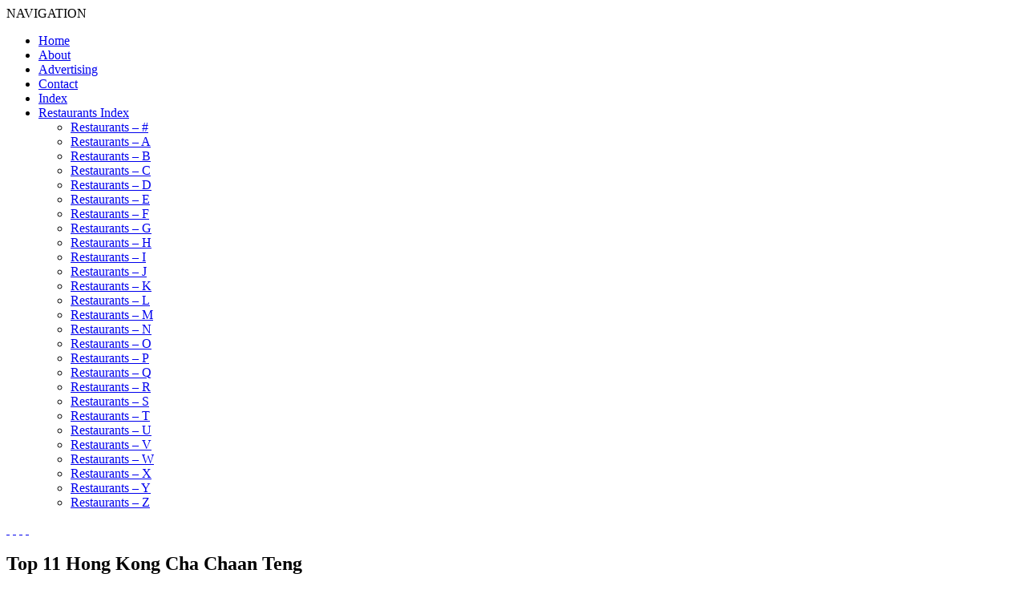

--- FILE ---
content_type: text/html; charset=UTF-8
request_url: https://www.ladyironchef.com/2012/12/top-10-hong-kong-cha-chaan-teng/comment-page-1/
body_size: 10977
content:
<!DOCTYPE html>
<!--[if IE 6]>
<html id="ie6" lang="en-US" prefix="og: http://ogp.me/ns# fb: http://ogp.me/ns/fb#">
<![endif]-->
<!--[if IE 7]>
<html id="ie7" lang="en-US" prefix="og: http://ogp.me/ns# fb: http://ogp.me/ns/fb#">
<![endif]-->
<!--[if IE 8]>
<html id="ie8" lang="en-US" prefix="og: http://ogp.me/ns# fb: http://ogp.me/ns/fb#">
<![endif]-->
<!--[if !(IE 6) | !(IE 7) | !(IE 8)  ]><!-->
<html lang="en-US" prefix="og: http://ogp.me/ns# fb: http://ogp.me/ns/fb#">
<!--<![endif]-->
<head>
<meta charset="UTF-8" />
<meta name="viewport" content="width=device-width" />
<title>Top 11 Hong Kong Cha Chaan Teng</title>
<link rel="profile" href="https://gmpg.org/xfn/11" />
<link href='https://fonts.googleapis.com/css?family=Libre+Baskerville' rel='stylesheet' type='text/css'>
<link href='https://fonts.googleapis.com/css?family=Montserrat' rel='stylesheet' type='text/css'>
<link href='https://fonts.googleapis.com/css?family=Lato:400,300,700' rel='stylesheet' type='text/css'>
<link rel="stylesheet" type="text/css" media="all" href="https://www.ladyironchef.com/wp-content/themes/ladyironchef-2014/style.css?v=1654422164" />
<link rel="pingback" href="https://www.ladyironchef.com/xmlrpc.php" />

<link rel="shortcut icon" href="https://www.ladyironchef.com/wp-content/uploads/2018/10/layironchef.png">

<!--[if lt IE 9]>
<script src="https://www.ladyironchef.com/wp-content/themes/ladyironchef-2014/js/html5.js" type="text/javascript"></script>
<![endif]-->
<link rel="alternate" type="application/rss+xml" title="ladyironchef &raquo; Feed" href="https://www.ladyironchef.com/feed/" />
<link rel="alternate" type="application/rss+xml" title="ladyironchef &raquo; Comments Feed" href="https://www.ladyironchef.com/comments/feed/" />
<link rel="alternate" type="application/rss+xml" title="ladyironchef &raquo; Top 11 Hong Kong Cha Chaan Teng Comments Feed" href="https://www.ladyironchef.com/2012/12/top-10-hong-kong-cha-chaan-teng/feed/" />
<link rel='stylesheet' id='st-widget-css'  href='https://www.ladyironchef.com/wp-content/plugins/share-this/css/style.css?ver=3.5.1' type='text/css' media='all' />
<script>if (document.location.protocol != "https:") {document.location = document.URL.replace(/^http:/i, "https:");}</script><link rel="EditURI" type="application/rsd+xml" title="RSD" href="https://www.ladyironchef.com/xmlrpc.php?rsd" />
<link rel="wlwmanifest" type="application/wlwmanifest+xml" href="https://www.ladyironchef.com/wp-includes/wlwmanifest.xml" /> 
<link rel='prev' title='The Mall Factory Outlet Shopping Florence Italy' href='https://www.ladyironchef.com/2012/12/the-mall-factory-outlet-shopping-florence-italy/' />
<link rel='next' title='The Royal Mail Prime Ribs Singapore' href='https://www.ladyironchef.com/2012/12/the-royal-mail-prime-ribs-singapore/' />
<meta name="generator" content="WordPress 3.5.1" />
<link rel='shortlink' href='https://wp.me/peelL-7d6' />
<script charset="utf-8" type="text/javascript">var switchTo5x=true;</script><script charset="utf-8" type="text/javascript" id="st_insights_js" src="https://ws.sharethis.com/button/buttons.js?publisher=9ffdbe6d-59d3-4d3b-a4bb-77718b401d59&amp;product=sharethis-wordpress&amp;wordpress_version=3.5.1"></script><script type="text/javascript">stLight.options({publisher:'9ffdbe6d-59d3-4d3b-a4bb-77718b401d59'});var st_type='wordpress3.5.1';</script>
<!-- Facebook Pixel Code -->
<script type='text/javascript'>
!function(f,b,e,v,n,t,s){if(f.fbq)return;n=f.fbq=function(){n.callMethod?
n.callMethod.apply(n,arguments):n.queue.push(arguments)};if(!f._fbq)f._fbq=n;
n.push=n;n.loaded=!0;n.version='2.0';n.queue=[];t=b.createElement(e);t.async=!0;
t.src=v;s=b.getElementsByTagName(e)[0];s.parentNode.insertBefore(t,s)}(window,
document,'script','https://connect.facebook.net/en_US/fbevents.js');
</script>
<!-- End Facebook Pixel Code -->
<script type='text/javascript'>
  fbq('init', '711679499560586', {}, {
    "agent": "wordpress-3.5.1-2.0.2"
});
</script><script type='text/javascript'>
  fbq('track', 'PageView', []);
</script>
<!-- Facebook Pixel Code -->
<noscript>
<img height="1" width="1" style="display:none" alt="fbpx"
src="https://www.facebook.com/tr?id=711679499560586&ev=PageView&noscript=1" />
</noscript>
<!-- End Facebook Pixel Code -->
<!-- All in one Favicon 4.7 --><link rel="shortcut icon" href="https://www.ladyironchef.com/wp-content/uploads/2020/02/ladyironchef-favicon.jpg" />

<!-- All in One SEO Pack 2.0.2 by Michael Torbert of Semper Fi Web Design[595,648] -->
<meta name="description" content="If you are going to Hong Kong for holiday, check out this list of the Top 11 Cha Chaan Teng (Hong Kong style tea restaurant) in Hong Kong." />

<meta name="keywords" content="singapore food blog, best hong kong food, cafes in hong kong, hong kong cha chaan teng, hong kong tea restaurant, hong kong eating guide, where to eat in hong kong, hong kong travel guide, hong kong local eateries,best hong kong food,cafes in hong kong,hong kong cha chaan teng,hong kong eating guide,hong kong local eateries,hong kong tea restaurant,hong kong travel guide,where to eat in hong kong" />

<link rel="canonical" href="https://www.ladyironchef.com/2012/12/top-10-hong-kong-cha-chaan-teng/" />
<!-- /all in one seo pack -->
<style type="text/css" id="custom-background-css">
body.custom-background { background-color: #ffffff; }
</style>

<!-- START - Open Graph and Twitter Card Tags 3.1.1 -->
 <!-- Facebook Open Graph -->
  <meta property="og:locale" content="en_US"/>
  <meta property="og:site_name" content="ladyironchef"/>
  <meta property="og:title" content="Top 11 Hong Kong Cha Chaan Teng"/>
  <meta property="og:url" content="https://www.ladyironchef.com/2012/12/top-10-hong-kong-cha-chaan-teng/"/>
  <meta property="og:type" content="article"/>
  <meta property="og:description" content="A Cha Chaan Teng, for the uninitiated, is a kind of local eatery in Hong Kong that serves comfort food at affordable prices. These local diners are where Hong Kongers go for their regular meals, and you can find them almost everywhere.
A trip to Hong Kong is not complete without eating at Cha Chaan"/>
  <meta property="og:image" content="https://www.ladyironchef.com/wp-content/uploads/2012/12/Hong-Kong-Cha-Chaan-Teng.jpg"/>
  <meta property="og:image:url" content="https://www.ladyironchef.com/wp-content/uploads/2012/12/Hong-Kong-Cha-Chaan-Teng.jpg"/>
  <meta property="og:image:width" content="710"/>
  <meta property="og:image:height" content="488"/>
  <meta property="article:published_time" content="2012-12-28T10:35:43+00:00"/>
  <meta property="article:modified_time" content="2015-10-14T14:29:14+00:00" />
  <meta property="og:updated_time" content="2015-10-14T14:29:14+00:00" />
  <meta property="article:section" content="Editorial Guides"/>
  <meta property="article:section" content="Index - H"/>
  <meta property="article:section" content="Travel"/>
  <meta property="article:publisher" content="https://www.facebook.com/ladyironchef"/>
 <!-- Google+ / Schema.org -->
 <!-- Twitter Cards -->
  <meta name="twitter:title" content="Top 11 Hong Kong Cha Chaan Teng"/>
  <meta name="twitter:url" content="https://www.ladyironchef.com/2012/12/top-10-hong-kong-cha-chaan-teng/"/>
  <meta name="twitter:description" content="A Cha Chaan Teng, for the uninitiated, is a kind of local eatery in Hong Kong that serves comfort food at affordable prices. These local diners are where Hong Kongers go for their regular meals, and you can find them almost everywhere.
A trip to Hong Kong is not complete without eating at Cha Chaan"/>
  <meta name="twitter:image" content="https://www.ladyironchef.com/wp-content/uploads/2012/12/Hong-Kong-Cha-Chaan-Teng.jpg"/>
  <meta name="twitter:card" content="summary_large_image"/>
 <!-- SEO -->
 <!-- Misc. tags -->
 <!-- is_singular -->
<!-- END - Open Graph and Twitter Card Tags 3.1.1 -->
	
</head>

<script type="text/javascript">

  var _gaq = _gaq || [];
  _gaq.push(['_setAccount', 'UA-3727608-3']);
  _gaq.push(['_trackPageview']);

  (function() {
    var ga = document.createElement('script'); ga.type = 'text/javascript'; ga.async = true;
    ga.src = ('https:' == document.location.protocol ? 'https://ssl' : 'http://www') + '.google-analytics.com/ga.js';
    var s = document.getElementsByTagName('script')[0]; s.parentNode.insertBefore(ga, s);
  })();

</script>

<meta name="blogcatalog" content="9BC9700052" /> 


<body data-rsssl=1 class="single single-post postid-27720 single-format-standard custom-background two-column right-sidebar">

<a href="" id="body_ad" target="_blank()"></a>

</div>




<div id="header-advert-mobile" class="header">


</div>

<div id="header-advert" class="header inner">


</div>


<div id="header-logo-box" class="header inner">

			<a href="https://www.ladyironchef.com/" id="header-logo"></a>

</div>

<div id="header-nav" class="header inner">
	<div id="handle">NAVIGATION</div>
	<nav id="access" role="navigation">
				<div class="menu"><ul><li ><a href="https://www.ladyironchef.com/" title="Home">Home</a></li><li class="page_item page-item-2"><a href="https://www.ladyironchef.com/about/">About</a></li><li class="page_item page-item-520"><a href="https://www.ladyironchef.com/advertising/">Advertising</a></li><li class="page_item page-item-711"><a href="https://www.ladyironchef.com/contact/">Contact</a></li><li class="page_item page-item-261"><a href="https://www.ladyironchef.com/delicious/">Index</a></li><li class="page_item page-item-25754"><a href="https://www.ladyironchef.com/restaurants-index/">Restaurants Index</a><ul class='children'><li class="page_item page-item-26539"><a href="https://www.ladyironchef.com/restaurants-index/restaurants-n/">Restaurants &#8211; #</a></li><li class="page_item page-item-26543"><a href="https://www.ladyironchef.com/restaurants-index/restaurants/">Restaurants &#8211; A</a></li><li class="page_item page-item-26546"><a href="https://www.ladyironchef.com/restaurants-index/restaurants-2/">Restaurants &#8211; B</a></li><li class="page_item page-item-26548"><a href="https://www.ladyironchef.com/restaurants-index/restaurants-3/">Restaurants &#8211; C</a></li><li class="page_item page-item-26550"><a href="https://www.ladyironchef.com/restaurants-index/restaurants-4/">Restaurants &#8211; D</a></li><li class="page_item page-item-26552"><a href="https://www.ladyironchef.com/restaurants-index/restaurants-5/">Restaurants &#8211; E</a></li><li class="page_item page-item-26555"><a href="https://www.ladyironchef.com/restaurants-index/restaurants-6/">Restaurants &#8211; F</a></li><li class="page_item page-item-26561"><a href="https://www.ladyironchef.com/restaurants-index/restaurants-7/">Restaurants &#8211; G</a></li><li class="page_item page-item-26563"><a href="https://www.ladyironchef.com/restaurants-index/restaurants-8/">Restaurants &#8211; H</a></li><li class="page_item page-item-26565"><a href="https://www.ladyironchef.com/restaurants-index/restaurants-9/">Restaurants &#8211; I</a></li><li class="page_item page-item-26567"><a href="https://www.ladyironchef.com/restaurants-index/restaurants-10/">Restaurants &#8211; J</a></li><li class="page_item page-item-26570"><a href="https://www.ladyironchef.com/restaurants-index/restaurants-11/">Restaurants &#8211; K</a></li><li class="page_item page-item-26572"><a href="https://www.ladyironchef.com/restaurants-index/restaurants-12/">Restaurants &#8211; L</a></li><li class="page_item page-item-26574"><a href="https://www.ladyironchef.com/restaurants-index/restaurants-13/">Restaurants &#8211; M</a></li><li class="page_item page-item-26576"><a href="https://www.ladyironchef.com/restaurants-index/restaurants-14/">Restaurants &#8211; N</a></li><li class="page_item page-item-26578"><a href="https://www.ladyironchef.com/restaurants-index/restaurants-15/">Restaurants &#8211; O</a></li><li class="page_item page-item-26580"><a href="https://www.ladyironchef.com/restaurants-index/restaurants-16/">Restaurants &#8211; P</a></li><li class="page_item page-item-26582"><a href="https://www.ladyironchef.com/restaurants-index/restaurants-17/">Restaurants &#8211; Q</a></li><li class="page_item page-item-26584"><a href="https://www.ladyironchef.com/restaurants-index/restaurants-18/">Restaurants &#8211; R</a></li><li class="page_item page-item-26586"><a href="https://www.ladyironchef.com/restaurants-index/restaurants-19/">Restaurants &#8211; S</a></li><li class="page_item page-item-26588"><a href="https://www.ladyironchef.com/restaurants-index/restaurants-20/">Restaurants &#8211; T</a></li><li class="page_item page-item-26590"><a href="https://www.ladyironchef.com/restaurants-index/restaurants-21/">Restaurants &#8211; U</a></li><li class="page_item page-item-26592"><a href="https://www.ladyironchef.com/restaurants-index/restaurants-22/">Restaurants &#8211; V</a></li><li class="page_item page-item-26594"><a href="https://www.ladyironchef.com/restaurants-index/restaurants-23/">Restaurants &#8211; W</a></li><li class="page_item page-item-26596"><a href="https://www.ladyironchef.com/restaurants-index/restaurants-24/">Restaurants &#8211; X</a></li><li class="page_item page-item-26598"><a href="https://www.ladyironchef.com/restaurants-index/restaurants-25/">Restaurants &#8211; Y</a></li><li class="page_item page-item-26600"><a href="https://www.ladyironchef.com/restaurants-index/restaurants-26/">Restaurants &#8211; Z</a></li></ul></li></ul></div>
	</nav><!-- #access -->
</div>




<div id="page" class="hfeed">
	<header id="branding" role="banner">

			<div id="social-icons">
				<a href="https://pinterest.com/source/ladyironchef.com/" id="icon-pint" target="_blank">&nbsp;</a>
				<a href="https://instagram.com/ladyironchef" id="icon-inst" target="_blank">&nbsp;</a>
				<a href="https://twitter.com/ladyironchef" id="icon-tw" target="_blank">&nbsp;</a>
				<a href="https://www.facebook.com/ladyironchef" id="icon-fb" target="_blank">&nbsp;</a>
			</div>

	</header><!-- #branding -->


	<div id="main">
		<div id="primary">
			<div id="content" role="main">



				
					
<article id="post-27720" class="post-27720 post type-post status-publish format-standard hentry category-editorial category-index-h category-travel tag-best-hong-kong-food tag-cafes-in-hong-kong tag-hong-kong-cha-chaan-teng tag-hong-kong-eating-guide tag-hong-kong-local-eateries tag-hong-kong-tea-restaurant tag-hong-kong-travel-guide tag-singapore-food-blog tag-where-to-eat-in-hong-kong">
	<header class="entry-header">
		<h1 class="entry-title">Top 11 Hong Kong Cha Chaan Teng</h1>

				<div class="entry-meta">

				<a class="time" href="https://www.ladyironchef.com/2012/12/top-10-hong-kong-cha-chaan-teng/" rel="bookmark"><time class="entry-date" datetime="2012-12-28T10:35:43+00:00" pubdate>December 28, 2012</time></a><span class="by-author"> <span class="sep"> by </span> <span class="author vcard"><a class="url fn n" href="https://www.ladyironchef.com/author/ladyironchef/" title="View all posts by ladyironchef" rel="author">ladyironchef</a></span></span>
									/ <a href="https://www.ladyironchef.com/2012/12/top-10-hong-kong-cha-chaan-teng/#comments" title="Comment on Top 11 Hong Kong Cha Chaan Teng">10 comments</a>				
				<br />

		</div><!-- .entry-meta -->
		
<div id="entry-ad">

<script async src="//pagead2.googlesyndication.com/pagead/js/adsbygoogle.js"></script>
<!-- 336x280, created 02/11/10 Top Individual -->
<ins class="adsbygoogle"
     style="display:inline-block;width:336px;height:280px"
     data-ad-client="ca-pub-1199323522078805"
     data-ad-slot="0784899644"></ins>
<script>
(adsbygoogle = window.adsbygoogle || []).push({});
</script>

</div>
	</header><!-- .entry-header -->


	<div class="entry-content">
		<p style="text-align: justify;"><img class="alignnone size-full wp-image-27760" title="Hong Kong Cha Chaan Teng" alt="Hong Kong Cha Chaan Teng" src="https://www.ladyironchef.com/wp-content/uploads/2012/12/Hong-Kong-Cha-Chaan-Teng.jpg" width="710" height="488" /></p>
<p style="text-align: justify;">A Cha Chaan Teng, for the uninitiated, is a kind of local eatery in Hong Kong that serves comfort food at affordable prices. These local diners are where Hong Kongers go for their regular meals, and you can find them almost everywhere.</p>
<p style="text-align: justify;">A trip to Hong Kong is not complete without eating at Cha Chaan Teng. Here&#8217;s a list of the <strong>Top 11 Hong Kong Cha Chaan Teng</strong>.</p>
<p style="text-align: justify;"><span id="more-27720"></span>I hope this list will be useful to you when you are visiting the city. And if you have more places to recommend, please leave a comment and let us know.</p>
<p style="text-align: justify;"><img class="alignnone size-full wp-image-46014" alt="Australian Dairy Co" src="https://www.ladyironchef.com/wp-content/uploads/2015/01/Australian-Dairy-Co.jpg" width="710" height="473" /></p>
<hr />
<p><span style="font-size: large;">Australian Dairy Company</span></p>
<hr />
<p style="text-align: justify;">If you are on a quest to find the best cha chaan teng in Hong Kong, Australian Dairy Company should be on the top of your checklist. This is probably one of the most famous cha chaan teng in town. You can&#8217;t go wrong with their scrambled eggs and ham macaroni.</p>
<p style="text-align: justify;">Australian Dairy Company is very much a quick service restaurant, you&#8217;re not meant to linger here. They operate with a ruthless efficiency: you order, eat, pay and go.</p>
<p>47 Parkes Street<br />
Jordan, Hong Kong<br />
Tel: +852 2730 1356<br />
Nearest MTR: Jordan</p>
<p style="text-align: center;"><script type="text/javascript" src="//pagead2.googlesyndication.com/pagead/js/adsbygoogle.js" async=""></script><!-- 336 X 280 Within Content --> <ins class="adsbygoogle" style="display: inline-block; width: 336px; height: 280px;" data-ad-client="ca-pub-1199323522078805" data-ad-slot="9464314347"></ins><script type="text/javascript">// <![CDATA[
(adsbygoogle = window.adsbygoogle || []).push({});
// ]]&gt;</script></p>
<hr />
<p><span style="font-size: large;">Capital Cafe</span></p>
<hr />
<p style="text-align: justify;">It is not difficult to understand why Capital Cafe is so popular. It has a no-frills menu and it focuses to get the basics right. You can always find locals satisfying their cravings for scrambled eggs, macaroni, French toast, and milk tea here.</p>
<p>Shop B1, G/F, Kwong Sang Hong Building<br />
6 Heard Street<br />
Wan Chai, Hong Kong<br />
Tel: +852 2666 7766<br />
Nearest MTR: Wan Chai</p>
<p><img class="alignnone size-full wp-image-27759" title="Honolulu Cafe" alt="Honolulu Cafe" src="https://www.ladyironchef.com/wp-content/uploads/2012/12/Honolulu-Cafe.jpg" /></p>
<hr />
<p><span style="font-size: large;">Honolulu Cafe</span></p>
<hr />
<p style="text-align: justify;">Another of my favourite cha chaan teng in Central is Honolulu Cafe which has awesome egg tarts and local food. And oh yes, did I mention that they also provide free wifi? You must visit it when in Hong Kong.</p>
<p>33 Stanley Street<br />
Central, Hong Kong<br />
Tel: +852 2526 8063<br />
Nearest MTR: Central</p>
<p><img class="alignnone size-full wp-image-35886" alt="Kam Fung Cafe" src="https://www.ladyironchef.com/wp-content/uploads/2012/12/Kam-Fung-Cafe.jpg" width="710" height="473" /></p>
<hr />
<p><span style="font-size: large;">Kam Fung Restaurant</span></p>
<hr />
<p style="text-align: justify;">Kam Fung Restaurant is a local institution known for its excellent milk tea, egg tarts, baked chicken pies, and Bo Lo Bao.</p>
<p style="text-align: justify;">The baked chicken pies, in particular, are phenomenal. The crust is super buttery and it simply melts in the mouth. It is to-die-for. Go there early and get it fresh out from the oven.</p>
<p>G/F Spring Garden Mansion<br />
41 Spring Garden Lane<br />
Tel: +852 2572 0526<br />
Daily: 6.30am &#8211; 7pm<br />
Nearest MTR: Wan Chai</p>
<p style="text-align: center;"><script type="text/javascript" src="//pagead2.googlesyndication.com/pagead/js/adsbygoogle.js" async=""></script><!-- 336 X 280 Within Content --> <ins class="adsbygoogle" style="display: inline-block; width: 336px; height: 280px;" data-ad-client="ca-pub-1199323522078805" data-ad-slot="9464314347"></ins><script type="text/javascript">// <![CDATA[
(adsbygoogle = window.adsbygoogle || []).push({});
// ]]&gt;</script></p>
<p><img class="alignnone size-full wp-image-27755" title="Kam Wah" alt="Kam Wah" src="https://www.ladyironchef.com/wp-content/uploads/2012/12/Kam-Wah.jpg" width="710" height="1067" /></p>
<hr />
<p><span style="font-size: large;">Kam Wah Cafe</span></p>
<hr />
<p style="text-align: justify;">Kam Wah Cafe has one of the best, if not the <a href="https://www.ladyironchef.com/2013/11/hong-kong-best-pineapple-buns-bo-lo-bao/">best bo luo bao in Hong Kong</a>. The cha chaan teng is always crowded, but trust me, the pineapple buns are worth queueing up for.</p>
<p>47 Bute St<br />
Prince Edward, Hong Kong<br />
Tel: +852 2392 6830<br />
Nearest MTR: Prince Edward</p>
<p><img class="alignnone size-full wp-image-27763" title="Lan Fong Yuen" alt="Lan Fong Yuen" src="https://www.ladyironchef.com/wp-content/uploads/2012/12/Lan-Fong-Yuen.jpg" width="710" height="534" /></p>
<hr />
<p><span style="font-size: large;">Lan Fong Yuen</span></p>
<hr />
<p style="text-align: justify;">Founded since 1952, this Hong Kong institution is the place to go for milk tea, pork buns and French toast. Come here for the authentic Hong Kong cha chaan teng experience.</p>
<p>2 Gage Street<br />
Central, Hong Kong<br />
Tel: +852 2544 3895<br />
Nearest MTR: Hong Kong</p>
<p><img class="alignnone size-full wp-image-27758" title="Relax For A While" alt="Relax For A While" src="https://www.ladyironchef.com/wp-content/uploads/2012/12/Relax-For-A-While.jpg" width="710" height="472" /></p>
<hr />
<p><span style="font-size: large;">Relax For A While</span></p>
<hr />
<p style="text-align: justify;">If you are in the Tsim Sha Tsui area, check out Relax For A While along Kimberley Road. The menu is big and you can definitely find something that will appeal to your taste-bud.</p>
<p>G/F, Cheung Lee Commercial Building<br />
25 Kimberley Road<br />
Tsim Sha Tsui, Hong Kong<br />
Tel: +852 3113 6388<br />
Nearest MTR: Tsim Sha Tsui</p>
<p style="text-align: center;"><script type="text/javascript" src="//pagead2.googlesyndication.com/pagead/js/adsbygoogle.js" async=""></script><!-- 336 X 280 Within Content --> <ins class="adsbygoogle" style="display: inline-block; width: 336px; height: 280px;" data-ad-client="ca-pub-1199323522078805" data-ad-slot="9464314347"></ins><script type="text/javascript">// <![CDATA[
(adsbygoogle = window.adsbygoogle || []).push({});
// ]]&gt;</script></p>
<p><img class="alignnone size-full wp-image-27806" title="Gong Zai Mee" alt="Gong Zai Mee" src="https://www.ladyironchef.com/wp-content/uploads/2012/12/Gong-Zai-Mee.jpg" width="710" height="533" /></p>
<hr />
<p><span style="font-size: large;">Sham Tseng Chan Kee Roasted Goose</span></p>
<hr />
<p style="text-align: justify;">A popular Cha Chaan Teng that serves fabulous roasted goose and the classic Hong Kong cafe food. They have a few outlets, but we like to go to the one at Mong Kok, which is the perfect pit-stop after shopping.</p>
<p>427-427A Reclamation Street<br />
Mong Kok, Hong Kong<br />
Tel: +852 2381 6161<br />
Nearest MTR: Mong Kok</p>
<hr />
<p><span style="font-size: large;">Sun Wah Cafe</span></p>
<hr />
<p style="text-align: justify;">Sun Wah Cafe is slightly out of the way, but it is known for having one of the best egg tarts in Hong Kong. If you like egg tarts, make sure you make a trip to Sun Wah.</p>
<p>334 Castle Peak Road<br />
Cheung Sha Wan, Hong Kong<br />
Tel: +852 2387 3698<br />
Nearest MTR: Cheng Sha Wan</p>
<p><img class="alignnone size-full wp-image-27756" title="Star Cafe" alt="Star Cafe" src="https://www.ladyironchef.com/wp-content/uploads/2012/12/Star-Cafe.jpg" width="710" height="983" /></p>
<hr />
<p><span style="font-size: large;">Star Cafe</span></p>
<hr />
<p style="text-align: justify;">This underground cafe is hard to find, but once you get there, you will be glad that you make the effort to track it down. Locals come here for their tomato soup noodles with egg and luncheon meat. Due to its hidden location, few tourists known about it, so don&#8217;t be surprised when you are surrounded by locals. To find this place, enter Champagne Court B at 16 Kimberly Road, walk to the end and go down the stairs.</p>
<p>Shop 36, Basement<br />
16 Kimberley Road, Tsim Sha Tsui<br />
+852 2721 2908<br />
Nearest MTR: Tsim Sha Tsui</p>
<p><img class="alignnone size-full wp-image-27757" title="Tsui Wah" alt="Tsui Wah" src="https://www.ladyironchef.com/wp-content/uploads/2012/12/Tsui-Wah.jpg" width="710" height="472" /></p>
<hr />
<p><span style="font-size: large;">Tsui Wah Restaurant</span></p>
<hr />
<p style="text-align: justify;">The most famous Cha Chaan Teng in Hong Kong. Locals and tourists alike flock to Tsui Wah Restaurant for their signature Hainanese chicken rice, fishball noodles, and Bo Luo Yiu. One of the most impressive things about Tsui Wah is that it manages to maintain its high standards across all the branches. Definitely a must-visit when you are in Hong Kong.</p>
<p>15 Wellington Street<br />
Hong Kong Island, Hong Kong<br />
Tel: +852 2525 6338<br />
Nearest MTR: Hong Kong</p>
<hr />
<p>For more recommendations, read my guide on <a href="https://www.ladyironchef.com/2012/11/10-best-cafes-hong-kong/">10 Hong Kong Cafes to visit</a>.</p>
<hr />
<p class="no-break"><span class='st_facebook_hcount' st_title='Top 11 Hong Kong Cha Chaan Teng' st_url='https://www.ladyironchef.com/2012/12/top-10-hong-kong-cha-chaan-teng/'></span><span class='st_fblike_hcount' st_title='Top 11 Hong Kong Cha Chaan Teng' st_url='https://www.ladyironchef.com/2012/12/top-10-hong-kong-cha-chaan-teng/'></span></p>			</div><!-- .entry-content -->


<div id="entry-ad">

<script async src="//pagead2.googlesyndication.com/pagead/js/adsbygoogle.js"></script>
<!-- 336x280, created 14/05/11 Bottom Individual -->
<ins class="adsbygoogle"
     style="display:inline-block;width:336px;height:280px"
     data-ad-client="ca-pub-1199323522078805"
     data-ad-slot="1806798932"></ins>
<script>
(adsbygoogle = window.adsbygoogle || []).push({});
</script>

</div>

	<footer class="footer-entry-meta">
		<h3>CATEGORIES & TAGS</h3>
		<div id="cat-box"><a href="https://www.ladyironchef.com/category/editorial/" title="View all posts in Editorial Guides" rel="category tag">Editorial Guides</a> <a href="https://www.ladyironchef.com/category/restaurants-index/index-h/" title="View all posts in Index - H" rel="category tag">Index - H</a> <a href="https://www.ladyironchef.com/category/travel/" title="View all posts in Travel" rel="category tag">Travel</a></div><div id="tag-box"><a href="https://www.ladyironchef.com/tag/best-hong-kong-food/" rel="tag">Best Hong Kong Food</a>, <a href="https://www.ladyironchef.com/tag/cafes-in-hong-kong/" rel="tag">Cafes in Hong Kong</a>, <a href="https://www.ladyironchef.com/tag/hong-kong-cha-chaan-teng/" rel="tag">Hong Kong Cha Chaan Teng</a>, <a href="https://www.ladyironchef.com/tag/hong-kong-eating-guide/" rel="tag">Hong Kong Eating Guide</a>, <a href="https://www.ladyironchef.com/tag/hong-kong-local-eateries/" rel="tag">Hong Kong Local Eateries</a>, <a href="https://www.ladyironchef.com/tag/hong-kong-tea-restaurant/" rel="tag">Hong Kong Tea Restaurant</a>, <a href="https://www.ladyironchef.com/tag/hong-kong-travel-guide/" rel="tag">Hong Kong Travel Guide</a>, <a href="https://www.ladyironchef.com/tag/singapore-food-blog/" rel="tag">Singapore Food Blog</a>, <a href="https://www.ladyironchef.com/tag/where-to-eat-in-hong-kong/" rel="tag">Where to eat in Hong Kong</a></div>

<div id="social-links">
</div>

	</footer><!-- .entry-meta -->
</article><!-- #post-27720 -->
					<br clear="all" />
</div>
<br clear="all" />
</div>
<br clear="all" />
</div>
<br clear="all" />
</div>

			<h3 id="comments-title">
			10 COMMENTS		</h3>
	
	
<div id="comments-container">
	<div id="comments">
	
	
			
		<div id="comments-box">
				<div class="comment even thread-even depth-1" id="li-comment-57762">
		<article id="comment-57762" class="comment">
			<footer class="comment-meta">
				<div class="comment-author vcard">
					<span id="comment-name"><span class="fn"><a href='http://www.razlan.net' rel='external nofollow' class='url'>Razlan</a></span></span> <span id="comment-date"><a href="https://www.ladyironchef.com/2012/12/top-10-hong-kong-cha-chaan-teng/comment-page-1/#comment-57762"><time pubdate datetime="2012-12-29T07:53:33+00:00">December 29, 2012 at 7:53 am</time></a></span> 
					<br />
					 
						
				</div><!-- .comment-author .vcard -->

				
			</footer>

			<div class="comment-content">

				<p>This is quite a list for someone who is not living in Hong Kong! Of course there are more hidden gems; let the #hkfoodbloggers know when next time you are here.</p>
<p>Char chaan teng is growing to be a losing art form in HK due to soaring rent. Check out this photo essay from SCMP (disclaimer: I work there!)</p>
<p><a href="http://www.scmp.com/photos/recent/all/1114189" rel="nofollow">http://www.scmp.com/photos/recent/all/1114189</a></p>

			</div>

		</article><!-- #comment-## -->
	</div>

	</li>
	<div class="comment odd alt thread-odd thread-alt depth-1" id="li-comment-59110">
		<article id="comment-59110" class="comment">
			<footer class="comment-meta">
				<div class="comment-author vcard">
					<span id="comment-name"><span class="fn"><a href="https://www.facebook.com/photo.php?fbid=10151350549706023&#038;set=a.412808981022.212866.118714271022&#038;type=1&#038;relevant_count=1&#038;src=https%3A%2F%2Fsphotos-a.xx.fbcdn.net%2Fhphotos-snc6%2F277800" rel='external nofollow' class='url'>??????</a></span></span> <span id="comment-date"><a href="https://www.ladyironchef.com/2012/12/top-10-hong-kong-cha-chaan-teng/comment-page-1/#comment-59110"><time pubdate datetime="2013-02-22T14:12:50+00:00">February 22, 2013 at 2:12 pm</time></a></span> 
					<br />
					 
						
				</div><!-- .comment-author .vcard -->

				
			</footer>

			<div class="comment-content">

				<p>Have you ever considered publishing an e-book or<br />
guest authoring on other websites? I have a blog based upon on the same subjects you discuss and would really like to have you share some<br />
stories/information. I know my viewers would enjoy your work.<br />
If you are even remotely interested, feel free to shoot me<br />
an e mail.</p>

			</div>

		</article><!-- #comment-## -->
	</div>

	</li>
	<div class="comment even thread-even depth-1" id="li-comment-62035">
		<article id="comment-62035" class="comment">
			<footer class="comment-meta">
				<div class="comment-author vcard">
					<span id="comment-name"><span class="fn">Min</span></span> <span id="comment-date"><a href="https://www.ladyironchef.com/2012/12/top-10-hong-kong-cha-chaan-teng/comment-page-1/#comment-62035"><time pubdate datetime="2013-06-18T12:07:46+00:00">June 18, 2013 at 12:07 pm</time></a></span> 
					<br />
					 
						
				</div><!-- .comment-author .vcard -->

				
			</footer>

			<div class="comment-content">

				<p>I think Mido Cafe (????) at Temple St is pretty good. They have the best ????</p>

			</div>

		</article><!-- #comment-## -->
	</div>

	</li>
	<div class="comment odd alt thread-odd thread-alt depth-1" id="li-comment-68619">
		<article id="comment-68619" class="comment">
			<footer class="comment-meta">
				<div class="comment-author vcard">
					<span id="comment-name"><span class="fn">byeolsan</span></span> <span id="comment-date"><a href="https://www.ladyironchef.com/2012/12/top-10-hong-kong-cha-chaan-teng/comment-page-1/#comment-68619"><time pubdate datetime="2013-11-02T17:09:49+00:00">November 2, 2013 at 5:09 pm</time></a></span> 
					<br />
					 
						
				</div><!-- .comment-author .vcard -->

				
			</footer>

			<div class="comment-content">

				<p>But i think the most special in Capital cafe are &#8220;Truffle scrambled eggs (?????)&#8221;, it is available during 6:00p.m-11:00p.m , as well as &#8220;Principals Toast (????)&#8221;</p>

			</div>

		</article><!-- #comment-## -->
	</div>

	</li>
	<div class="comment even thread-even depth-1" id="li-comment-71947">
		<article id="comment-71947" class="comment">
			<footer class="comment-meta">
				<div class="comment-author vcard">
					<span id="comment-name"><span class="fn">Penny</span></span> <span id="comment-date"><a href="https://www.ladyironchef.com/2012/12/top-10-hong-kong-cha-chaan-teng/comment-page-1/#comment-71947"><time pubdate datetime="2013-12-15T20:39:54+00:00">December 15, 2013 at 8:39 pm</time></a></span> 
					<br />
					 
						
				</div><!-- .comment-author .vcard -->

				
			</footer>

			<div class="comment-content">

				<p>I would add fried noodles with Chicken/pork to Lan Fong Yuen. </p>
<p>Of course, it best to wash that down with their silky smooth milk tea.</p>

			</div>

		</article><!-- #comment-## -->
	</div>

	</li>
	<div class="comment odd alt thread-odd thread-alt depth-1" id="li-comment-84218">
		<article id="comment-84218" class="comment">
			<footer class="comment-meta">
				<div class="comment-author vcard">
					<span id="comment-name"><span class="fn">Fred Kwong</span></span> <span id="comment-date"><a href="https://www.ladyironchef.com/2012/12/top-10-hong-kong-cha-chaan-teng/comment-page-1/#comment-84218"><time pubdate datetime="2014-05-02T12:47:27+00:00">May 2, 2014 at 12:47 pm</time></a></span> 
					<br />
					 
						
				</div><!-- .comment-author .vcard -->

				
			</footer>

			<div class="comment-content">

				<p>I went to the Australian Dairy Company couple of days ago after reading this food article.  It was very good and I will definitely go back again and again!<br />
Very good steamed Egg White Puddings with Milk!  The afternoon tea set is fantastic and silky smooth scrambled eggs!!!  I&#8217;m hungry!</p>

			</div>

		</article><!-- #comment-## -->
	</div>

	</li>
	<div class="comment even thread-even depth-1" id="li-comment-87378">
		<article id="comment-87378" class="comment">
			<footer class="comment-meta">
				<div class="comment-author vcard">
					<span id="comment-name"><span class="fn">Furu</span></span> <span id="comment-date"><a href="https://www.ladyironchef.com/2012/12/top-10-hong-kong-cha-chaan-teng/comment-page-1/#comment-87378"><time pubdate datetime="2014-05-12T15:56:38+00:00">May 12, 2014 at 3:56 pm</time></a></span> 
					<br />
					 
						
				</div><!-- .comment-author .vcard -->

				
			</footer>

			<div class="comment-content">

				<p>Looks really interesting &#8230; will see if i can give some of these a try when I&#8217;m in Hong Kong later this week =D</p>

			</div>

		</article><!-- #comment-## -->
	</div>

	</li>
	<div class="comment odd alt thread-odd thread-alt depth-1" id="li-comment-142545">
		<article id="comment-142545" class="comment">
			<footer class="comment-meta">
				<div class="comment-author vcard">
					<span id="comment-name"><span class="fn"><a href='http://food-touring.com' rel='external nofollow' class='url'>Serena</a></span></span> <span id="comment-date"><a href="https://www.ladyironchef.com/2012/12/top-10-hong-kong-cha-chaan-teng/comment-page-1/#comment-142545"><time pubdate datetime="2015-05-08T00:09:11+00:00">May 8, 2015 at 12:09 am</time></a></span> 
					<br />
					 
						
				</div><!-- .comment-author .vcard -->

				
			</footer>

			<div class="comment-content">

				<p>Tsui Wah has *many* locations, as it&#8217;s a cha chaan teng chain in Hong Kong. They&#8217;ve got two locations at the HK International Airport as well, for those who are visiting or having a layover.</p>

			</div>

		</article><!-- #comment-## -->
	</div>

	</li>
	<div class="comment even thread-even depth-1" id="li-comment-143197">
		<article id="comment-143197" class="comment">
			<footer class="comment-meta">
				<div class="comment-author vcard">
					<span id="comment-name"><span class="fn">aaron</span></span> <span id="comment-date"><a href="https://www.ladyironchef.com/2012/12/top-10-hong-kong-cha-chaan-teng/comment-page-1/#comment-143197"><time pubdate datetime="2015-05-26T15:37:12+00:00">May 26, 2015 at 3:37 pm</time></a></span> 
					<br />
					 
						
				</div><!-- .comment-author .vcard -->

				
			</footer>

			<div class="comment-content">

				<p>The best  chaa chaan teng is big smile restaurant in tin sam st, tai wai, carado garden shatin. chef is non chinese. But best chef ever to known for fry rice.  small place but best fry rice. Actually most of restaurant it shows in here are just eat the decoration. Hk have so many good food in small chaa chan teng.</p>

			</div>

		</article><!-- #comment-## -->
	</div>

	</li>
	<div class="comment odd alt thread-odd thread-alt depth-1" id="li-comment-154777">
		<article id="comment-154777" class="comment">
			<footer class="comment-meta">
				<div class="comment-author vcard">
					<span id="comment-name"><span class="fn">Ming</span></span> <span id="comment-date"><a href="https://www.ladyironchef.com/2012/12/top-10-hong-kong-cha-chaan-teng/comment-page-1/#comment-154777"><time pubdate datetime="2017-08-04T11:17:08+00:00">August 4, 2017 at 11:17 am</time></a></span> 
					<br />
					 
						
				</div><!-- .comment-author .vcard -->

				
			</footer>

			<div class="comment-content">

				<p>????????????????????<br />
??????????jet?</p>
<p>Lan Fong Yuen and Tsui Wah are for tourists, we don&#8217;t like Sham Tseng Chan Kee either&#8230;the local people think that they are too expensive and the food not tasting good&#8230;<br />
Some cha chaan tengs not in the list  are actually better, e.g. Wah Hong at Wan Chai / Mongkok.</p>

			</div>

		</article><!-- #comment-## -->
	</div>

	</li>
		</div>

		
	
	</div><!-- #comments -->
</div><!-- #comments container -->

	
<div id="comments-form-container">
	<div id="comments-form">


									<div id="respond">
				<h3 id="reply-title">Leave a Reply <small><a rel="nofollow" id="cancel-comment-reply-link" href="/2012/12/top-10-hong-kong-cha-chaan-teng/comment-page-1/#respond" style="display:none;">Cancel reply</a></small></h3>
									<form action="https://www.ladyironchef.com/wp-comments-post.php" method="post" id="commentform">
																			<p class="comment-notes">Your email address will not be published. Required fields are marked <span class="required">*</span></p>							<p class="comment-form-author"><label for="author">Name <span class="required">*</span></label> <input placeholder="Name" id="author" name="author" type="text" value="" size="30" aria-required='true' /></p>
<p class="comment-form-email"><label for="email">Email <span class="required">*</span></label> <input type="email" placeholder="E-mail"  id="email" name="email" value="" size="30" aria-required='true' /></p>
<p class="comment-form-url"><label for="url">Website</label><input placeholder="Website (optional)" id="url" name="url" type="url" value="" size="30" /></p>

												<p class="comment-form-comment"><textarea id="comment" name="comment" placeholder="Enter Comment Here" cols="45" rows="1" aria-required="true"></textarea></p>						<p class="form-allowed-tags">You may use these <abbr title="HyperText Markup Language">HTML</abbr> tags and attributes:  <code>&lt;a href=&quot;&quot; title=&quot;&quot;&gt; &lt;abbr title=&quot;&quot;&gt; &lt;acronym title=&quot;&quot;&gt; &lt;b&gt; &lt;blockquote cite=&quot;&quot;&gt; &lt;cite&gt; &lt;code&gt; &lt;del datetime=&quot;&quot;&gt; &lt;em&gt; &lt;i&gt; &lt;q cite=&quot;&quot;&gt; &lt;strike&gt; &lt;strong&gt; </code></p>						<p class="form-submit">
							<input name="submit" type="submit" id="submit" value="Post Comment" />
							<input type='hidden' name='comment_post_ID' value='27720' id='comment_post_ID' />
<input type='hidden' name='comment_parent' id='comment_parent' value='0' />
						</p>
						<p style="display: none;"><input type="hidden" id="akismet_comment_nonce" name="akismet_comment_nonce" value="f2b04ba037" /></p>					</form>
							</div><!-- #respond -->
						



<script src="https://www.ladyironchef.com/wp-content/themes/ladyironchef-2014/js/comments.js" type="text/javascript"></script>

<div><div>
				
			</div><!-- #content -->
		</div><!-- #primary -->


<div id="footer-ad-box">

</div>

</div>

	<div id="social-box-container">
		<div id="social-box-inner">

		<div id="social-box-title"></div>
		<br clear="all" />

		<div id="social-box" class="social-box-fb">
			<iframe src="https://www.facebook.com/plugins/likebox.php?href=https%3A%2F%2Fwww.facebook.com%2Fladyironchef&width=320&height=260&colorscheme=light&show_faces=true&header=true&stream=false&show_border=false&appId=1460360254176523" width="320" height="260"></iframe>

		</div>

		<div id="social-box" class="social-box-tw">

            <a class="twitter-timeline"  href="https://twitter.com/ladyironchef" data-widget-id="540789211855478784">Tweets by @ladyironchef</a>
            <script>!function(d,s,id){var js,fjs=d.getElementsByTagName(s)[0],p=/^http:/.test(d.location)?'http':'https';if(!d.getElementById(id)){js=d.createElement(s);js.id=id;js.src=p+"://platform.twitter.com/widgets.js";fjs.parentNode.insertBefore(js,fjs);}}(document,"script","twitter-wjs");</script>
                    
          			
		</div>

		<div id="social-box" class="social-box-insta">
			<iframe src="https://snapwidget.com/in/?u=bGFkeWlyb25jaGVmfGlufDcwfDN8M3x8bm98NXxub25lfG9uU3RhcnR8eWVzfG5v&ve=091214" title="Instagram Widget" class="snapwidget-widget" allowTransparency="true" frameborder="0" scrolling="no" style="border:none; overflow:hidden; width:225px; height:225px"></iframe>

			<a href="https://instagram.com/ladyironchef" target="_blank" style="font-size: 0.8em; padding: 10px; text-align: center; display: block; font-family: 'Montserrat'; ">FOLLOW LADYIRONCHEF</a>

		</div>


		</div>
	</div>

</div>
<div id="footer-container">

	<footer id="colophon" role="contentinfo">
		<div id="colophon-inner">

			

			<div id="footer-left">
				<div class="footer-copyright">
					&#169; 2025 ladyironchef - All Rights Reserved.
				</div>
				<div class="footer-links">
					
				</div>			</div>
			<div id="footer-right">
				<div class="footer-prodd">
					
				</div>
				<div class="footer-credits">
				</div>
			</div>	
		</div>
	</footer><!-- #colophon -->

<!--stats_footer_test--><script src="https://stats.wordpress.com/e-202603.js" type="text/javascript"></script>
<script type="text/javascript">
st_go({blog:'3391757',v:'ext',post:'27720'});
var load_cmc = function(){linktracker_init(3391757,27720,2);};
if ( typeof addLoadEvent != 'undefined' ) addLoadEvent(load_cmc);
else load_cmc();
</script>

<script src="https://ajax.googleapis.com/ajax/libs/jquery/2.1.3/jquery.min.js"></script>
<script type='text/javascript' src='https://www.ladyironchef.com/wp-content/themes/ladyironchef-2014/js/showcase.js?v=1722552118'></script>

<script defer src="https://static.cloudflareinsights.com/beacon.min.js/vcd15cbe7772f49c399c6a5babf22c1241717689176015" integrity="sha512-ZpsOmlRQV6y907TI0dKBHq9Md29nnaEIPlkf84rnaERnq6zvWvPUqr2ft8M1aS28oN72PdrCzSjY4U6VaAw1EQ==" data-cf-beacon='{"version":"2024.11.0","token":"125e2513a8894eaf8221ad833c3232b0","r":1,"server_timing":{"name":{"cfCacheStatus":true,"cfEdge":true,"cfExtPri":true,"cfL4":true,"cfOrigin":true,"cfSpeedBrain":true},"location_startswith":null}}' crossorigin="anonymous"></script>
</body>
</html>

<!-- Performance optimized by W3 Total Cache. Learn more: https://www.w3-edge.com/products/

Page Caching using disk: enhanced

 Served from: www.ladyironchef.com @ 2026-01-17 17:20:30 by W3 Total Cache -->

--- FILE ---
content_type: text/html; charset=utf-8
request_url: https://www.google.com/recaptcha/api2/aframe
body_size: 267
content:
<!DOCTYPE HTML><html><head><meta http-equiv="content-type" content="text/html; charset=UTF-8"></head><body><script nonce="lxkH_eXF2d_SgzdWpkIsEA">/** Anti-fraud and anti-abuse applications only. See google.com/recaptcha */ try{var clients={'sodar':'https://pagead2.googlesyndication.com/pagead/sodar?'};window.addEventListener("message",function(a){try{if(a.source===window.parent){var b=JSON.parse(a.data);var c=clients[b['id']];if(c){var d=document.createElement('img');d.src=c+b['params']+'&rc='+(localStorage.getItem("rc::a")?sessionStorage.getItem("rc::b"):"");window.document.body.appendChild(d);sessionStorage.setItem("rc::e",parseInt(sessionStorage.getItem("rc::e")||0)+1);localStorage.setItem("rc::h",'1768641633131');}}}catch(b){}});window.parent.postMessage("_grecaptcha_ready", "*");}catch(b){}</script></body></html>